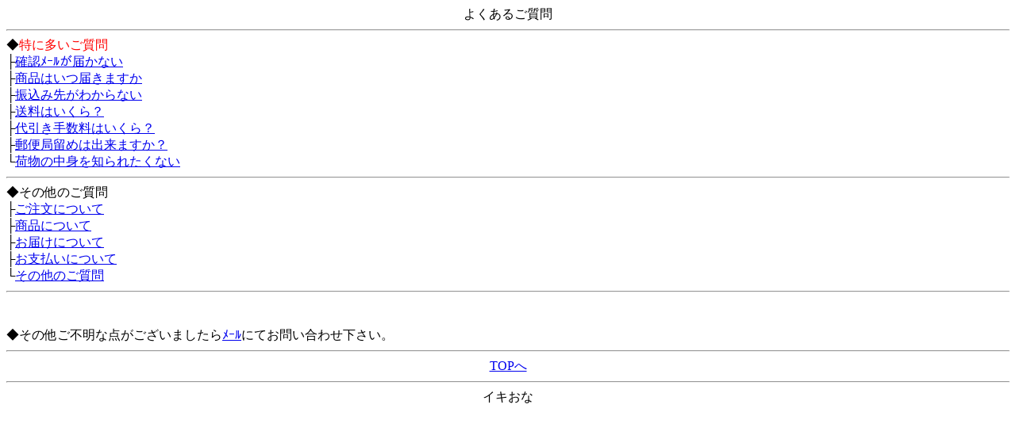

--- FILE ---
content_type: text/html
request_url: http://ikiona.com/m/qa/index.cgi?order=20260128195729
body_size: 916
content:
<!DOCTYPE HTML PUBLIC "-//W3C//DTD Compact HTML 1.0 Draft//EN">
<HTML>
<HEAD>
<TITLE>よくあるご質問とその回答｜イキおな ﾓﾊﾞｲﾙ</TITLE>
<META http-equiv="Content-Type" content="text/html; charset=Shift_JIS">
<META http-equiv="Content-Style-Type" content="text/css">
<META name="description" content="よく尋ねられる質問とその回答をまとめています。【イキおな ﾓﾊﾞｲﾙ】">
<META name="keywords" content="よくあるご質問とその回答,イキおな ﾓﾊﾞｲﾙ">
</HEAD>
<BODY>
<center>
<div>よくあるご質問</div>
</center>
<hr>
◆<font color=red>特に多いご質問</font><br>
├<a href="1.cgi?_order=20260128195729#chumon2">確認ﾒｰﾙが届かない</a><br>
├<a href="3.cgi?_order=20260128195729#otodoke1">商品はいつ届きますか</a><br>
├<a href="1.cgi?_order=20260128195729#chumon9">振込み先がわからない</a><br>
├<a href="3.cgi?_order=20260128195729#otodoke4">送料はいくら？</a><br>
├<a href="3.cgi?_order=20260128195729#otodoke5">代引き手数料はいくら？</a><br>
├<a href="3.cgi?_order=20260128195729#otodoke8">郵便局留めは出来ますか？</a><br>
└<a href="3.cgi?_order=20260128195729#otodoke2">荷物の中身を知られたくない</a><br>
<hr>
<div>◆その他のご質問<br></div>
├<a href="1.cgi?_order=20260128195729" ACCESSKEY="1">ご注文について</a><br>
├<a href="2.cgi?_order=20260128195729" ACCESSKEY="2">商品について</a><br>
├<a href="3.cgi?_order=20260128195729" ACCESSKEY="3">お届けについて</a><br>
├<a href="4.cgi?_order=20260128195729" ACCESSKEY="4">お支払いについて</a><br>
└<a href="5.cgi?_order=20260128195729" ACCESSKEY="5">その他のご質問</a><br>
<hr>

<br>
<br>

◆その他ご不明な点がございましたら<a href="mailto:info@ikiona.com?subject=お問い合わせ(i)">ﾒｰﾙ</a>にてお問い合わせ下さい。
<hr>
<center>
<a href="../menu.html?_order=20260128195729" accesskey="0" DIRECTKEY="0" NONUMBER>TOPへ</a>
<hr>
<div>イキおな</div>
</center>
<img src="http://58.188.97.205/197m/acclog.cgi?guid=ON&amp;referrer=" WIDTH="1" HEIGHT="1">
</BODY>
</HTML>
